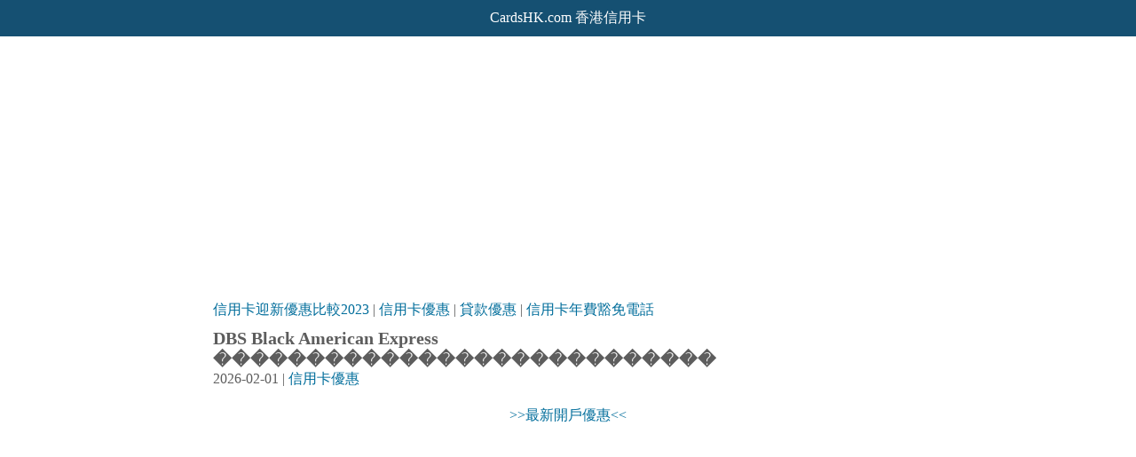

--- FILE ---
content_type: text/html; charset=UTF-8
request_url: https://bank.cardshk.com/credit-card/DBS-Black-American-Express-%EF%BF%BD%EF%BF%BD%EF%BF%BD%EF%BF%BD%EF%BF%BD%EF%BF%BD%EF%BF%BD%EF%BF%BD%EF%BF%BD%EF%BF%BD%EF%BF%BD%EF%BF%BD%EF%BF%BD%EF%BF%BD%EF%BF%BD%EF%BF%BD%EF%BF%BD%EF%BF%BD%EF%BF%BD%EF%BF%BD%EF%BF%BD%EF%BF%BD%EF%BF%BD%EF%BF%BD%EF%BF%BD%EF%BF%BD%EF%BF%BD
body_size: 6412
content:

<!DOCTYPE html>
<html lang="zh-Hant-HK" itemscope itemtype="https://schema.org/FAQPage">
<head>
<meta charset="utf-8">
<title>DBS Black American Express ��������������������������� 好唔好？最新優惠</title>
<meta name="description" content="為你介紹DBS Black American Express ���������������������������" />
<meta name="keywords" content="DBS Black American Express ��������������������������� 好唔好, 迎新優惠,申請資格,小斯,DBS Black American Express ��������������������������� moneyhero,moneysmart,里先生,2022-2023" />
<meta name="viewport" content="width=device-width, initial-scale=1.0, maximum-scale=1">
<link rel="apple-touch-icon" sizes="57x57" href="/favicon/apple-icon-57x57.png">
<link rel="apple-touch-icon" sizes="60x60" href="/favicon/apple-icon-60x60.png">
<link rel="apple-touch-icon" sizes="72x72" href="/favicon/apple-icon-72x72.png">
<link rel="apple-touch-icon" sizes="76x76" href="/favicon/apple-icon-76x76.png">
<link rel="apple-touch-icon" sizes="114x114" href="/favicon/apple-icon-114x114.png">
<link rel="apple-touch-icon" sizes="120x120" href="/favicon/apple-icon-120x120.png">
<link rel="apple-touch-icon" sizes="144x144" href="/favicon/apple-icon-144x144.png">
<link rel="apple-touch-icon" sizes="152x152" href="/favicon/apple-icon-152x152.png">
<link rel="apple-touch-icon" sizes="180x180" href="/favicon/apple-icon-180x180.png">
<link rel="icon" type="image/png" sizes="192x192"  href="/favicon/android-icon-192x192.png">
<link rel="icon" type="image/png" sizes="32x32" href="/favicon/favicon-32x32.png">
<link rel="icon" type="image/png" sizes="96x96" href="/favicon/favicon-96x96.png">
<link rel="icon" type="image/png" sizes="16x16" href="/favicon/favicon-16x16.png">
<link rel="manifest" href="/favicon/manifest.json">
<meta name="msapplication-TileColor" content="#ffffff">
<meta name="msapplication-TileImage" content="/favicon/ms-icon-144x144.png">
<meta name="theme-color" content="#ffffff">

<link rel="preconnect" href="//www.google-analytics.com">
<link rel="dns-prefetch" href="//www.google-analytics.com">
<link rel="preconnect" href="//ssl.google-analytics.com">
<link rel="dns-prefetch" href="//ssl.google-analytics.com">
<link rel="preconnect" href="//pagead2.googlesyndication.com">
<link rel="dns-prefetch" href="//pagead2.googlesyndication.com">

<script async src="https://pagead2.googlesyndication.com/pagead/js/adsbygoogle.js?client=ca-pub-7551349248329167" crossorigin="anonymous" type="e1911273be2b517d20279017-text/javascript"></script>
<style>
        *{margin:0;padding:0;}

    .content{max-width: 94%;width: 800px;margin: 0 auto;}

    a{color:#000;text-decoration: none;}
    body{color:#5d5d5d;}

    li{list-style: none;}
    th{width:130px;}
    td{text-align:right}

    .product-highlight{width: 33%;float:left;}
    .clear{clear: both;}
    h1,h2,h3,h4{font-size: 20px;margin-top:10px;clear: both;}
    header{;color:#fff;text-align: center;margin-bottom: :20px;}
    header div{background: #155072;color:#fff;text-align: center;padding:10px;}
    header a{color:#fff;}
    .adb{text-align: center;}
    img{width: 400px; max-width: 100%;}

    li{list-style: none;margin: 10px 0;  white-space: nowrap;overflow: hidden;text-overflow: ellipsis;}
        .section{margin: 10px 0;}
        .center{text-algin: center;}
a{color: #016d9b;}
</style>
</head>
<body>
<header>
    <a href="https://bank.cardshk.com/"><div>CardsHK.com 香港信用卡</div></a>
</header>


<div class="adb"><script async src="https://pagead2.googlesyndication.com/pagead/js/adsbygoogle.js" type="e1911273be2b517d20279017-text/javascript"></script>
<ins class="adsbygoogle"
     style="display:block"
     data-ad-client="ca-pub-7551349248329167"
     data-ad-slot="7037455217"
     data-ad-format="auto"
     data-full-width-responsive="true"></ins>
<script type="e1911273be2b517d20279017-text/javascript">
     (adsbygoogle = window.adsbygoogle || []).push({});
</script></div><div class="content"><br/>
<nav class="center">
    <a href="https://bank.cardshk.com">信用卡迎新優惠比較2023</a> | 
    <a href="https://bank.cardshk.com/credit-card">信用卡優惠</a>
     | <a href="https://bank.cardshk.com/personal-loan">貸款優惠</a>
     | <a href="https://bank.cardshk.com/信用卡年費豁免電話">信用卡年費豁免電話</a>
</nav>

<h1>DBS Black American Express ���������������������������</h1>
<time datetime="2026-02-01 01:44:16">2026-02-01</time> | <a rel="author" href="https://bank.cardshk.com/credit-card">信用卡優惠</a><br/><div style="clear:both;text-align:center;padding:20px;"><a href="https://www.cardshk.com/category/%e9%96%8b%e6%88%b6%e5%84%aa%e6%83%a0">>>最新開戶優惠<<</a></div><div class="adb"><script async src="https://pagead2.googlesyndication.com/pagead/js/adsbygoogle.js" type="e1911273be2b517d20279017-text/javascript"></script>
<ins class="adsbygoogle"
     style="display:block"
     data-ad-client="ca-pub-7551349248329167"
     data-ad-slot="8594079460"
     data-ad-format="auto"
     data-full-width-responsive="true"></ins>
<script type="e1911273be2b517d20279017-text/javascript">
     (adsbygoogle = window.adsbygoogle || []).push({});
</script></div><h2>最新DBS Black American Express ���������������������������優惠</h2><title>DBS Black American Express ���������������������������</title>

<body>
<center>
<div class="header">

</div>
</center>
<div class="clear"></div>
<div style="clear:both;text-align:center;padding:20px;"><a href="https://www.cardshk.com/category/%e9%96%8b%e6%88%b6%e5%84%aa%e6%83%a0">>>最新開戶優惠<<</a></div><div class="adb"><script async src="https://pagead2.googlesyndication.com/pagead/js/adsbygoogle.js" type="e1911273be2b517d20279017-text/javascript"></script>
<ins class="adsbygoogle"
     style="display:block"
     data-ad-client="ca-pub-7551349248329167"
     data-ad-slot="8949302682"
     data-ad-format="auto"
     data-full-width-responsive="true"></ins>
<script type="e1911273be2b517d20279017-text/javascript">
     (adsbygoogle = window.adsbygoogle || []).push({});
</script></div><h2>DBS Black American Express ���������������������������好唔好?</h2><script async src="https://pagead2.googlesyndication.com/pagead/js/adsbygoogle.js?client=ca-pub-7551349248329167" crossorigin="anonymous" type="e1911273be2b517d20279017-text/javascript"></script>
<ins class="adsbygoogle"
     style="display:block; text-align:center;"
     data-ad-layout="in-article"
     data-ad-format="fluid"
     data-ad-client="ca-pub-7551349248329167"
     data-ad-slot="8357263985"></ins>
<script type="e1911273be2b517d20279017-text/javascript">
     (adsbygoogle = window.adsbygoogle || []).push({});
</script><br/><br/><h3>Google更多「<strong>DBS Black American Express ���������������������������</strong>」資料:</h3>
<script async src="https://cse.google.com/cse.js?cx=7c47d81950c1628e0" type="e1911273be2b517d20279017-text/javascript"></script><div class="gcse-search"></div><div style="clear:both;text-align:center;padding:20px;"><a href="https://www.cardshk.com/category/%e9%96%8b%e6%88%b6%e5%84%aa%e6%83%a0">>>最新開戶優惠<<</a></div>
<div class="container">
<h2>DBS Black American Express ���������������������������常見問題FAQ:</h2><br>  <div itemscope itemprop="mainEntity" itemtype="https://schema.org/Question">
    <h3 itemprop="name">DBS Black American Express ���������������������������如何運作？</h3>
    <div itemscope itemprop="acceptedAnswer" itemtype="https://schema.org/Answer">
      <div itemprop="text">DBS Black American Express ���������������������������不僅僅是一張塑膠卡，實際上是你付款時從金融機構（FI）或銀行借貸，亦即老一輩人所講「先洗未來錢」。當你下一張信用卡賬單到手時，其實是償還。雖然信用卡簽賬被視為貸款的其中一種，但它們與大多數銀行貸款的不同之處在於它們的金額要小得多，而且必須在短得多的時間內償還。</div>
    </div>
  </div>  <div itemscope itemprop="mainEntity" itemtype="https://schema.org/Question">
    <h3 itemprop="name">記賬卡與DBS Black American Express ���������������������������有何分別？</h3>
    <div itemscope itemprop="acceptedAnswer" itemtype="https://schema.org/Answer">
      <div itemprop="text">扣賬卡與DBS Black American Express ���������������������������不同，它直接與你的銀行戶口連結。由於它從銀行戶口直接扣賬，你必須確保銀行戶口擁有足夠的可用金額。 而信用卡則先向銀行借錢付款，及後再選擇於網上或親身向銀行償還款項。使用信用卡時，你需要清楚了解自己的還款能力及信用額。</div>
    </div>
  </div>  <div itemscope itemprop="mainEntity" itemtype="https://schema.org/Question">
    <h3 itemprop="name">DBS Black American Express ���������������������������有甚麼用途？</h3>
    <div itemscope itemprop="acceptedAnswer" itemtype="https://schema.org/Answer">
      <div itemprop="text">DBS Black American Express ���������������������������讓你向銀行借貸消費，大部分卡設有消費限額並需於25-30天內向還款銀款，以避免額外收費。信用卡可方便全球網上付款及減少現金交易，而Visa及MasterCard是最廣泛使用的信用卡。</div>
    </div>
  </div>  <div itemscope itemprop="mainEntity" itemtype="https://schema.org/Question">
    <h3 itemprop="name">家庭主婦、自傭人士或大專學生可以申請DBS Black American Express ���������������������������嗎？</h3>
    <div itemscope itemprop="acceptedAnswer" itemtype="https://schema.org/Answer">
      <div itemprop="text">不同信用上對申請人的資格要求均不一樣，有些信用卡或會設有最低年薪要求，有些信用卡的年薪門檻較低，則較適合以上人士。有收入證明對信用卡批核較有優勢，但即使欠缺相關文件亦可作出信用卡申請。</div>
    </div>
  </div>  <div itemscope itemprop="mainEntity" itemtype="https://schema.org/Question">
    <h3 itemprop="name">申請DBS Black American Express ���������������������������需時多久？</h3>
    <div itemscope itemprop="acceptedAnswer" itemtype="https://schema.org/Answer">
      <div itemprop="text">審批DBS Black American Express ���������������������������速度按信用卡類型、申請資格、信貸記錄及文件而定，每間銀行的核卡速度不一，但一般而言，提交信用卡申請後，約7至10工作天內便可取得信用卡。如想盡快獲得信用卡批核，應交遞所有信用卡所需文件及正確填寫表格。</div>
    </div>
  </div>  <div itemscope itemprop="mainEntity" itemtype="https://schema.org/Question">
    <h3 itemprop="name">我可以同時申請多於一張DBS Black American Express ���������������������������嗎？</h3>
    <div itemscope itemprop="acceptedAnswer" itemtype="https://schema.org/Answer">
      <div itemprop="text">可以，不過你亦須留意，同時申請多張DBS Black American Express ���������������������������，或會影響你的信貸評分，增加未來借貸困難，即使成功批核信用卡，信用卡的信用額亦會有所影響。</div>
    </div>
  </div>  <div itemscope itemprop="mainEntity" itemtype="https://schema.org/Question">
    <h3 itemprop="name">沒有香港身分證可以申請DBS Black American Express ���������������������������嗎？</h3>
    <div itemscope itemprop="acceptedAnswer" itemtype="https://schema.org/Answer">
      <div itemprop="text">滙豐銀行、恒生銀行、花旗銀行、渣打銀行及AEON等大型銀行均要求DBS Black American Express ���������������������������申請人持有香港身分證，只有少數銀行可接納例外情況。</div>
    </div>
  </div>  <div itemscope itemprop="mainEntity" itemtype="https://schema.org/Question">
    <h3 itemprop="name">如何豁免DBS Black American Express ���������������������������年費？</h3>
    <div itemscope itemprop="acceptedAnswer" itemtype="https://schema.org/Answer">
      <div itemprop="text">現時申請DBS Black American Express ���������������������������，都會提供年費豁免作為優惠之一，為期一年至五年不等。優惠期完結之後，就需要繳交年費。一般而言，信用卡級別愈高，信用卡年費自然愈高，由數百元至數千元不等。其實不少信用卡在到期繳交年費時，都可以致電銀行信用卡服務熱線，向客戶服務專員表明來意，就會代為處理申請信用卡年費豁免 。</div>
    </div>
  </div>  <div itemscope itemprop="mainEntity" itemtype="https://schema.org/Question">
    <h3 itemprop="name">如何繳付DBS Black American Express ���������������������������款項？</h3>
    <div itemscope itemprop="acceptedAnswer" itemtype="https://schema.org/Answer">
      <div itemprop="text">DBS Black American Express ���������������������������有多種還款方法，可於到期日前透過網上、親臨銀行專櫃、提款機、PPS繳費靈、支票甚至到DHL速遞中心還款，而DBS Black American Express ���������������������������逾期還款需向銀行繳交額外費用。</div>
    </div>
  </div>  <div itemscope itemprop="mainEntity" itemtype="https://schema.org/Question">
    <h3 itemprop="name">只支付最低還款額會有壞影響嗎？</h3>
    <div itemscope itemprop="acceptedAnswer" itemtype="https://schema.org/Answer">
      <div itemprop="text">使用信用卡時按個人收入水平衡量還款能力及現金流，這樣可避免只支付最低還款額而累積大量利息及額外費用，長遠更會影響你的信貸評級以及按揭貸款申請。最理想的做法是每月準時還清所有信用卡賬單，以免負起額外財務影響。</div>
    </div>
  </div>  <div itemscope itemprop="mainEntity" itemtype="https://schema.org/Question">
    <h3 itemprop="name">如何避免DBS Black American Express ���������������������������被盜用？</h3>
    <div itemscope itemprop="acceptedAnswer" itemtype="https://schema.org/Answer">
      <div itemprop="text">電話騙案是其中一種常見的DBS Black American Express ���������������������������資料外洩情況，應避免向可疑人士提供信用卡資料，信用卡簽賬時必需核對簽賬額和拒絕簽空白賬單，並且保管好收據方便日後核對款項。</div>
    </div>
  </div>  <div itemscope itemprop="mainEntity" itemtype="https://schema.org/Question">
    <h3 itemprop="name">如何申請和取消DBS Black American Express ���������������������������？</h3>
    <div itemscope itemprop="acceptedAnswer" itemtype="https://schema.org/Answer">
      <div itemprop="text">DBS Black American Express ���������������������������申請人必須年滿18歲及持有香港身分證，申請時須出示入息證明，多間銀行更設有網上申請系統，只需數分鐘即可成功申請。而取消方面，你可致電信用卡中心熱線取消信用卡，或前往銀行分行查詢相關信用卡手續。</div>
    </div>
  </div>  <div itemscope itemprop="mainEntity" itemtype="https://schema.org/Question">
    <h3 itemprop="name">取消DBS Black American Express ���������������������������有手續費嗎？</h3>
    <div itemscope itemprop="acceptedAnswer" itemtype="https://schema.org/Answer">
      <div itemprop="text">如於短期（大部分信用卡條款設定為12個月內）內取消信用卡，銀行有權取消信用卡持卡人享有迎新優惠的資格，並從其信用卡賬戶內扣除已送出的信用卡迎新獎賞之面值。</div>
    </div>
  </div>  <div itemscope itemprop="mainEntity" itemtype="https://schema.org/Question">
    <h3 itemprop="name">如何獲得DBS Black American Express ���������������������������迎新？</h3>
    <div itemscope itemprop="acceptedAnswer" itemtype="https://schema.org/Answer">
      <div itemprop="text">持卡人大多於申請DBS Black American Express ���������������������������時可選擇心儀之迎新禮品，並需於申請信用卡後指定日子內（大多為60日），完成銀行指定簽賬或要求。以中銀為例，信用卡迎新將於4至6星期後直接存入信用卡賬戶，但屆時信用卡戶口必須為有效及有良好的信用狀況，不過信用卡的迎新發放時間及方法各有不同，持卡人可參考各銀行的條款及細則。</div>
    </div>
  </div>  <div itemscope itemprop="mainEntity" itemtype="https://schema.org/Question">
    <h3 itemprop="name">如果DBS Black American Express ���������������������������遺失或被盜，應如何處理？</h3>
    <div itemscope itemprop="acceptedAnswer" itemtype="https://schema.org/Answer">
      <div itemprop="text">持卡人應立即致電信用卡報失熱線或經網上理財系統進行報失，銀行於收到申請後將即時封鎖DBS Black American Express ���������������������������，以中銀信用卡報失為例，可致電信用卡24小時報失熱線2544 2222報失，然後再以書面通知確認。</div>
    </div>
  </div>  <div itemscope itemprop="mainEntity" itemtype="https://schema.org/Question">
    <h3 itemprop="name">使用DBS Black American Express ���������������������������優惠需要事前登記嗎？</h3>
    <div itemscope itemprop="acceptedAnswer" itemtype="https://schema.org/Answer">
      <div itemprop="text">DBS Black American Express ���������������������������提供的全年優惠一般可即時使用，不過大部分限時優惠則要求卡主登記成功，方可獲得有關獎賞。以東亞信用卡為例，如欲獲得東亞日之簽賬額外4.4%回贈優惠，需於網站事先登記，否則將不符合獲得東亞日回贈資格。</div>
    </div>
  </div>

<div><a target="_blank" href="https://www.huthk.com">香港地產新聞資訊網</a></div>


<div class="container"><div class="section-header"><h2 class="text-header-p4 mb-3">信用卡熱門優惠</h2><p class="section-header__subtitle text-body-p1 mb-4">
</p></div><div class="flex-grid flex-3-col flex-equal-height mt-5"><div class="col"><div class="content-box content-box--background"><h3 class="content-box__heading mb-1"><span class="content-box__lead-title d-block text-header-p4 text-smart-green">全年優惠</span><span class="content-box__title text-header-p2"></span></h3><div class="content-box__content mb-2">信用卡公司每年均與不同類型商戶聯合推出優惠，範圍包括餐飲、旅遊、消閒等。如以恒生enJoy卡逢每月1及20號於萬寧購物，可享95折優惠；以銀聯鑽石卡於UA Cinemas購買星期五戲票，可享買一送一優惠；憑Visa Signature信用卡於指定餐廳如Cafe Marco、Three On Canton等任選2客自助餐，同行兒童即可免費用餐。</div></div></div><div class="col"><div class="content-box content-box--background"><h3 class="content-box__heading mb-1"><span class="content-box__lead-title d-block text-header-p4 text-smart-green">免費入機場貴賓室</span><span class="content-box__title text-header-p2"></span></h3><div class="content-box__content mb-2">不少信用卡提供免費享用貴賓室服務，部分更可帶同親友同行。憑美國運通白金卡可獲免費Priority Pass，無限次進入全球超過千間貴賓室；憑<a href="https://bank.cardshk.com/credit-card/Citi_Prestige_信用卡">Citi Prestige信用卡</a>，可享全年免費使用LoungeKey貴賓室服務。</div></div></div><div class="col"><div class="content-box content-box--background"><h3 class="content-box__heading mb-1"><span class="content-box__lead-title d-block text-header-p4 text-smart-green">八達通自動增值賺回贈</span><span class="content-box__title text-header-p2"></span></h3><div class="content-box__content mb-2">以信用卡為八達通申請自動增值，可以賺取飛行里數或理金回贈。如憑<a href="https://bank.cardshk.com/credit-card/EarnMORE_銀聯鑽石卡">EarnMORE銀聯卡</a>，八達通自動增值可獲2%回贈；以<a href="https://bank.cardshk.com/credit-card/渣打亞洲萬里通萬事達卡">渣打亞洲萬里通萬事達卡</a>為八達通自動增值，則可享HK$6 ＝ 1里。</div></div></div></div></div>


<p>Keyword: DBS Black American Express ��������������������������� 迎新優惠,申請資格,申請進度,apply pay,samsung pay,年費豁免,優惠2022-2023,學生申請,DBS Black American Express ��������������������������� 好唔好,card,DBS Black American Express ��������������������������� 小斯,中伏,簽賬回贈上限,批核時間,moneysmart,android pay,年費waive,年薪,還款,熱線電話,好處,pps,支付寶,Alipay,WeChat,微信,payme,八達通自動增值,lihkg,klook,繳費,交稅,買樓首期,淘寶,信用卡積分,邊張好,買一送一,附屬卡,DBS Black American Express ��������������������������� 里先生,簽賬優惠,易批,分期付款,提款,實體卡,客服,DBS Black American Express ��������������������������� moneyhero,AE,master,visa,迎新禮品,學費,剪卡,電話真人,免年費,foodpanda,ubar,還款找數,取消cut卡,里數,asiamiles,DBS Black American Express ��������������������������� 網上簽賬</p></div>
<a href="https://bank.cardshk.com/credit-card/優惠碼">優惠碼</a>


<script src="/cdn-cgi/scripts/7d0fa10a/cloudflare-static/rocket-loader.min.js" data-cf-settings="e1911273be2b517d20279017-|49" defer></script><script defer src="https://static.cloudflareinsights.com/beacon.min.js/vcd15cbe7772f49c399c6a5babf22c1241717689176015" integrity="sha512-ZpsOmlRQV6y907TI0dKBHq9Md29nnaEIPlkf84rnaERnq6zvWvPUqr2ft8M1aS28oN72PdrCzSjY4U6VaAw1EQ==" data-cf-beacon='{"version":"2024.11.0","token":"cfa53657d3fb408087a2587eba0f4855","r":1,"server_timing":{"name":{"cfCacheStatus":true,"cfEdge":true,"cfExtPri":true,"cfL4":true,"cfOrigin":true,"cfSpeedBrain":true},"location_startswith":null}}' crossorigin="anonymous"></script>
</body>
</html>


--- FILE ---
content_type: text/html; charset=utf-8
request_url: https://www.google.com/recaptcha/api2/aframe
body_size: 114
content:
<!DOCTYPE HTML><html><head><meta http-equiv="content-type" content="text/html; charset=UTF-8"></head><body><script nonce="fN59-YgcqvDI7Jkw0P9Cgw">/** Anti-fraud and anti-abuse applications only. See google.com/recaptcha */ try{var clients={'sodar':'https://pagead2.googlesyndication.com/pagead/sodar?'};window.addEventListener("message",function(a){try{if(a.source===window.parent){var b=JSON.parse(a.data);var c=clients[b['id']];if(c){var d=document.createElement('img');d.src=c+b['params']+'&rc='+(localStorage.getItem("rc::a")?sessionStorage.getItem("rc::b"):"");window.document.body.appendChild(d);sessionStorage.setItem("rc::e",parseInt(sessionStorage.getItem("rc::e")||0)+1);localStorage.setItem("rc::h",'1769910278328');}}}catch(b){}});window.parent.postMessage("_grecaptcha_ready", "*");}catch(b){}</script></body></html>